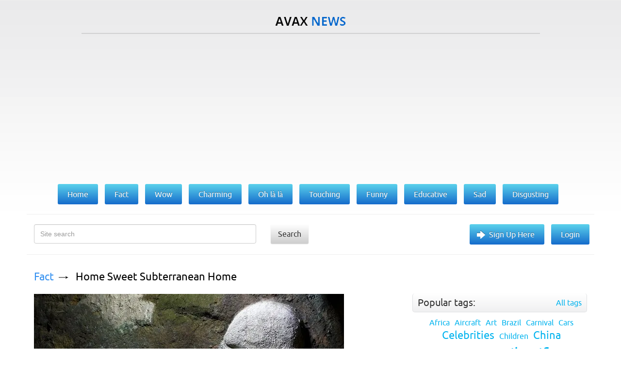

--- FILE ---
content_type: text/html; charset=utf-8
request_url: https://avax.news/search?q=flying%2Bhome
body_size: 7262
content:
<!DOCTYPE html>
<html lang='en'>
<head>
<meta charset='UTF-8'>
<meta content='width=device-width, initial-scale=1' name='viewport'>
<title>AvaxNews</title>
<link href="/assets/application-ebef72063372f6b02d145c8266f1f7f7.css" media="screen" rel="stylesheet" type="text/css" />
<meta content='text/html; charset=utf-8' http-equiv='content-type'>
<meta content='photos,world news,fashion events,nature photos,funny animals, picture stories,art exhibition,shows,celebrities,contemporary art, animal babies,lingerie girls,vintage photos,protests,animals,fashion models,travel,health,special reports' name='keywords'>
<meta content='w1u88CwgqzuPC64Iw1PCoGiTLjmjwXXclx9VD4aIC9E' name='google-site-verification'>
<link href='/assets/favicon-f91d5442a531d5b3fe65dcd091e52109.ico' rel='icon' type='image/x-icon'>
<link href='/assets/favicon-f91d5442a531d5b3fe65dcd091e52109.ico' rel='shortcut icon' type='image/x-icon'>

<meta name="robots" content="all" />
<meta name="revisit-after" content="1 days" />
<meta name="msvalidate.01" content="2523506497134B7A33CAA203505564CF" />
<meta name="p:domain_verify" content="56c42c743c2f1e0c5acc890275beacb4" />
<meta name="google-site-verification" content="w1u88CwgqzuPC64Iw1PCoGiTLjmjwXXclx9VD4aIC9E" />

<link href='https://plus.google.com/101016971862783388748' rel='publisher'>

<script type='text/javascript'>
var googletag = googletag || {};
googletag.cmd = googletag.cmd || [];
(function() {
  var gads = document.createElement('script');
  gads.async = true;
  gads.type = 'text/javascript';
  var useSSL = 'https:' == document.location.protocol;
  gads.src = (useSSL ? 'https:' : 'http:') +
  '//www.googletagservices.com/tag/js/gpt.js';
  var node = document.getElementsByTagName('script')[0];
  node.parentNode.insertBefore(gads, node);
})();
</script>

<script type='text/javascript'>
googletag.cmd.push(function() {
  googletag.defineSlot('/28665661/DFP_AN_300x600', [300, 600], 'div-gpt-ad-1385738841988-1').addService(googletag.pubads());
  googletag.defineSlot('/28665661/DFP_AN_300х250', [300, 250], 'div-gpt-ad-1385738841988-2').addService(googletag.pubads());
  googletag.defineSlot('/28665661/AN_970_super_leaderboards', [970, 90], 'div-gpt-ad-1385738841988-0').addService(googletag.pubads());
  googletag.pubads().enableSingleRequest();
  googletag.enableServices();
});
</script>

<meta content="authenticity_token" name="csrf-param" />
<meta content="GoMEGNUYhr6mPSs/VLZsz5lAcf3kGpRnyc4wXbt94Zw=" name="csrf-token" />
<link href="/rss.xml" rel="alternate" title="AvaxNews RSS" type="application/rss+xml" />


</head>
<body class='search search' id='index'>
<div id='fb-root'></div>
<div id='loading-marker'>Loading...</div>
<div id='done-marker'>Done</div>

<div class='container'>
<div class='row'>
<div class='col-xs-12 text-center logo'>
<a href='/'>
<img alt='AvaxNews' src='/assets/logo-d9927e7b6d62c2ea2a394f6a13eddbde.png'>
</a>
</div>
<div class='col-xs-10 col-xs-offset-1'>
<div class='line'></div>
</div>
<div class='col-md-12 text-center col-xs-12 col-lg-12 col-sm-12'>
<div class='banner2'>
<div style="height:100px">

<script async src="//pagead2.googlesyndication.com/pagead/js/adsbygoogle.js"></script>
<!— AN_MOB —>
<ins class="adsbygoogle"
     style="display:block"
     data-ad-client="ca-pub-8285693854389737"
     data-ad-slot="8516405001"
     data-ad-format="auto"></ins>
<script>
(adsbygoogle = window.adsbygoogle || []).push({});
</script>

</div>
</div>
</div>
<div class='col-md-offset-1 col-lg-offset-0 col-md-10 col-lg-12 text-center-not-xs'>
<ul class='main-menu'>
<li>
<a href='/'>
<span>Home</span>
</a>
</li>
<li>
<a class='' href='/fact'>
<span>Fact</span>
</a>
</li>
<li>
<a class='' href='/wow'>
<span>Wow</span>
</a>
</li>
<li>
<a class='' href='/charming'>
<span>Charming</span>
</a>
</li>
<li>
<a class='' href='/ohlala'>
<span>Oh là là</span>
</a>
</li>
<li>
<a class='' href='/touching'>
<span>Touching</span>
</a>
</li>
<li>
<a class='' href='/funny'>
<span>Funny</span>
</a>
</li>
<li>
<a class='' href='/educative'>
<span>Educative</span>
</a>
</li>
<li>
<a class='' href='/sad'>
<span>Sad</span>
</a>
</li>
<li>
<a class='' href='/disgusting'>
<span>Disgusting</span>
</a>
</li>
</ul>
</div>
<div class='col-md-12 col-xs-12 search clearfix'>
<form action='/search' method='GET'>
<div class='col-md-5 col-sm-10 col-xs-8'>
<div class='form-group'>
<input class='form-control' name='q' placeholder='Site search' type='text'>
</div>
</div>
<div class='col-md-3 col-sm-2 col-xs-1'>
<button class='search-button' type='submit'>Search</button>
</div>
</form>
<div class='col-md4 hidden-xs hidden-xm'>
<ul class='gradient-menu text-right-not-xs text-left-sm'>
<li>
<a class='big-arrow' href='/users/sign_in'>Sign Up Here</a>
</li>
<li>
<a href='/users/sign_in'>Login</a>
</li>
</ul>
</div>
</div>
</div>

<div class='row'>
<div class='col-md-8'><div id='text'>
<div class='article news' id='news_10914'>
<div class='breadcrumbs'>
<a href='/fact'>Fact</a>
<a href='/fact/Home_Sweet_Subterranean_Home.html'>Home Sweet Subterranean Home</a>
</div>
<div class='text'><a href="/pictures/209231" target="_blank" rel="nofollow" class="picture"><img src="https://pix.avax.news/avaxnews/4f/31/0003314f_medium.jpeg" id="external_img_209231" alt="A figure of a skeleton is seen painted in a hallway of the house built underground by Manuel Barrantes in San Isidro de Perez Zeledon, Costa Rica, March 14, 2016. (Photo by Juan Carlos Ulate/Reuters)"/></a><br/>
<br/>
<div class="justify">A figure of a skeleton is seen painted in a hallway of the house built underground by Manuel Barrantes in San Isidro de Perez Zeledon, Costa Rica, March 14, 2016. Barrantes started digging through red soil and volcanic rock on his farm 12 years ago to build his subterranean house, between 15 and 63 feet (4.57 and 19.2m) underground. The dwelling, which Barrantes says provides a peaceful and comfortable home for him and his family away from noise pollution and the effects of climate change, now covers about 2,000 square feet (185.8 square metres). (Photo by Juan Carlos Ulate/Reuters)</div></div>
<a class='details' href='/fact/Home_Sweet_Subterranean_Home.html'>Details</a>
<ul class='tags'>
<li>
<a href="/tags/architecture">architecture</a>
</li>
<li>
<a href="/tags/cave">cave</a>
</li>
<li>
<a href="/tags/Costa%20Rica">Costa Rica</a>
</li>
</ul>
<div class='bottom'>17 Mar 2016 15:34:00<span class="hidden-xs">,</span><span class='hidden-xs'>post received
<a data-disqus-identifier='news-10914' href='/fact/Home_Sweet_Subterranean_Home.html#disqus_thread'>0 comments</a></span>
<div class='social-buttons pull-right'>
<div class='addthis_sharing_toolbox' data-title='Home Sweet Subterranean Home' data-url='https://avax.news/fact/Home_Sweet_Subterranean_Home.html'></div>
</div></div>
</div>
<div class='article news' id='news_2690'>
<div class='breadcrumbs'>
<a href='/educative'>Educative</a>
<a href='/educative/Flying_Squirrel.html'>Flying Squirrel</a>
</div>
<div class='text'><div class="justify"><i><a href="/pictures/34634" target="_blank" rel="nofollow" class="picture"><img src="https://pix.avax.news/avaxnews/4a/87/0000874a_medium.jpeg" id="external_img_34634" alt=" Flying Squirrel"/></a><br/>
<br/>
Flying squirrels are not capable of powered flight like birds or bats; instead, they glide between trees. They are capable of obtaining lift within the course of these flights, with flights recorded to 90 meters (295 ft). The direction and speed of the animal in midair is varied by changing the positions of its two arms and legs, largely controlled by small cartilaginous wrist bones. This changes the tautness of the patagium, a furry parachute-like membrane that stretches from wrist to ankle. It has a fluffy tail that stabilizes in flight. The tail acts as an adjunct airfoil, working as an air brake before landing on a tree trunk.</i></div></div>
<a class='details' href='/educative/Flying_Squirrel.html'>Details</a>
<ul class='tags'>
<li>
<a href="/tags/nature">nature</a>
</li>
<li>
<a href="/tags/Tree">Tree</a>
</li>
<li>
<a href="/tags/squirrel">squirrel</a>
</li>
<li>
<a href="/tags/flying">flying</a>
</li>
<li>
<a href="/tags/animals">animals</a>
</li>
</ul>
<div class='bottom'>07 Aug 2012 16:29:00<span class="hidden-xs">,</span><span class='hidden-xs'>post received
<a data-disqus-identifier='news-2690' href='/educative/Flying_Squirrel.html#disqus_thread'>0 comments</a></span>
<div class='social-buttons pull-right'>
<div class='addthis_sharing_toolbox' data-title='Flying Squirrel' data-url='https://avax.news/educative/Flying_Squirrel.html'></div>
</div></div>
</div>
<div class='article news' id='news_8271'>
<div class='breadcrumbs'>
<a href='/fact'>Fact</a>
<a href='/fact/The_Home_of_Rugby.html'>The Home of Rugby</a>
</div>
<div class='text'><a href="/pictures/140936" target="_blank" rel="nofollow" class="picture"><img src="https://pix.avax.news/avaxnews/88/26/00022688_medium.jpeg" id="external_img_140936" alt="An original 1850 puntabout rugby football is displayed at Rugby School in central England, March 18, 2015. (Photo by Neil Hall/Reuters)"/></a><br/>
<br/>
<div class="justify">An original 1850 puntabout rugby football is displayed at Rugby School in central England, March 18, 2015. Rugby School is known as the spiritual home of rugby. According to a popular version of the game&#x27;s origins, it was on the school&#x27;s playing field that in 1823, in a game that could loosely be described as football but was more like a brawl, a pupil called William Webb Ellis caught the ball and, instead of kicking towards the goal, sprinted with it – breaking the code and laying the way for modern-day rugby. (Photo by Neil Hall/Reuters)</div></div>
<a class='details' href='/fact/The_Home_of_Rugby.html'>Details</a>
<ul class='tags'>
<li>
<a href="/tags/sport">sport</a>
</li>
<li>
<a href="/tags/rugby">rugby</a>
</li>
<li>
<a href="/tags/UK">UK</a>
</li>
<li>
<a href="/tags/Students">Students</a>
</li>
</ul>
<div class='bottom'>23 Apr 2015 11:57:00<span class="hidden-xs">,</span><span class='hidden-xs'>post received
<a data-disqus-identifier='news-8271' href='/fact/The_Home_of_Rugby.html#disqus_thread'>0 comments</a></span>
<div class='social-buttons pull-right'>
<div class='addthis_sharing_toolbox' data-title='The Home of Rugby' data-url='https://avax.news/fact/The_Home_of_Rugby.html'></div>
</div></div>
</div>
<div class='article news' id='news_3050'>
<div class='breadcrumbs'>
<a href='/touching'>Touching</a>
<a href='/touching/Flying_Legends.html'>“Flying Legends”</a>
</div>
<div class='text'><a href="/pictures/42549" target="_blank" rel="nofollow" class="picture"><img src="https://pix.avax.news/avaxnews/35/a6/0000a635_medium.jpeg" id="external_img_42549" alt="The Flying Bull&#x27;s P-38 Lockheed Lightning N25Y / 13 – Red Bull – Flying Legends Airshow 2012 Duxford (Rob Lovesey)"/></a><br/>
<br/>
<div class="justify">The Flying Bull&#x27;s P-38 Lockheed Lightning N25Y / 13 – Red Bull – Flying Legends Airshow 2012 Duxford (Photo by <a href="http://www.flickr.com/photos/roblovesey/" target="_blank" rel="nofollow">Rob Lovesey</a>)</div><br/>
<br/>
</div>
<a class='details' href='/touching/Flying_Legends.html'>Details</a>
<ul class='tags'>
<li>
<a href="/tags/Aircraft">Aircraft</a>
</li>
</ul>
<div class='bottom'>20 Nov 2012 12:10:00<span class="hidden-xs">,</span><span class='hidden-xs'>post received
<a data-disqus-identifier='news-3050' href='/touching/Flying_Legends.html#disqus_thread'>0 comments</a></span>
<div class='social-buttons pull-right'>
<div class='addthis_sharing_toolbox' data-title='“Flying Legends”' data-url='https://avax.news/touching/Flying_Legends.html'></div>
</div></div>
</div>
<div class='article news' id='news_1167'>
<div class='breadcrumbs'>
<a href='/funny'>Funny</a>
<a href='/funny/Dirndl_Flying.html'>Dirndl Flying</a>
</div>
<div class='text'><a href="/pictures/15711" target="_blank" rel="nofollow" class="picture"><img src="https://pix.avax.news/avaxnews/5f/3d/00003d5f_medium.jpeg" id="external_img_15711" alt="Dirndl Flying"/></a><br/>
<br/>
<div class="justify">A woman dressed in a dirndl, a kind of traditional Bavarian clothing, jumps into Lake Schlier on July 30, 2006 in Schliersee, Germany. The event called &quot;Dirndlfliegen&quot; (&quot;Dirndl Flying&quot;) was sponsored by a local fashion store and a big Austrian Dirndl manufacturer. While these kind of events had been held in Austria before, this was the first of its kind in Germany. 29 women and one man wearing a wig participated in the event that held a new Dirndl as the grand prize.  (Photo by Andreas Leder/Getty Images)</div></div>
<a class='details' href='/funny/Dirndl_Flying.html'>Details</a>
<ul class='tags'>
<li>
<a href="/tags/Germany">Germany</a>
</li>
<li>
<a href="/tags/Dress">Dress</a>
</li>
<li>
<a href="/tags/Dirndlfliegen">Dirndlfliegen</a>
</li>
<li>
<a href="/tags/Dirndl%20Flying">Dirndl Flying</a>
</li>
<li>
<a href="/tags/Jump">Jump</a>
</li>
</ul>
<div class='bottom'>08 Sep 2011 14:13:00<span class="hidden-xs">,</span><span class='hidden-xs'>post received
<a data-disqus-identifier='news-1167' href='/funny/Dirndl_Flying.html#disqus_thread'>0 comments</a></span>
<div class='social-buttons pull-right'>
<div class='addthis_sharing_toolbox' data-title='Dirndl Flying' data-url='https://avax.news/funny/Dirndl_Flying.html'></div>
</div></div>
</div>
<div class='article news' id='news_10412'>
<div class='breadcrumbs'>
<a href='/fact'>Fact</a>
<a href='/fact/Memories_of_Home.html'>Memories of Home</a>
</div>
<div class='text'><a href="/pictures/196984" target="_blank" rel="nofollow" class="picture"><img src="https://pix.avax.news/avaxnews/78/01/00030178_medium.jpeg" id="external_img_196984" alt="Syrian refugee girl Nur El-Huda, 9, shows a drawing of her home in Syria, in her classroom in Yayladagi refugee camp in Hatay province near the Turkish-Syrian border, Turkey, December 16, 2015. (Photo by Umit Bektas/Reuters)"/></a><br/>
<br/>
<div class="justify">Syrian refugee girl Nur El-Huda, 9, shows a drawing of her home in Syria, in her classroom in Yayladagi refugee camp in Hatay province near the Turkish-Syrian border, Turkey, December 16, 2015. Syria&#x27;s conflict has left hundreds of thousands dead, pushed millions more into exile, and had a profound effect on children who lost their homes or got caught up in the bloodletting. The drawings of young refugees living in Turkey show their memories of home and hopes for its future. The pictures also point to the mental scars borne by 2.3 million Syrian refugees living in Turkey, more than half of them children. (Photo by Umit Bektas/Reuters)</div></div>
<a class='details' href='/fact/Memories_of_Home.html'>Details</a>
<ul class='tags'>
<li>
<a href="/tags/Children">Children</a>
</li>
<li>
<a href="/tags/Refugees">Refugees</a>
</li>
</ul>
<div class='bottom'>16 Jan 2016 08:05:00<span class="hidden-xs">,</span><span class='hidden-xs'>post received
<a data-disqus-identifier='news-10412' href='/fact/Memories_of_Home.html#disqus_thread'>0 comments</a></span>
<div class='social-buttons pull-right'>
<div class='addthis_sharing_toolbox' data-title='Memories of Home' data-url='https://avax.news/fact/Memories_of_Home.html'></div>
</div></div>
</div>
<div class='article news' id='news_15133'>
<div class='breadcrumbs'>
<a href='/fact'>Fact</a>
<a href='/fact/Flying_down_the_Streets_in_Chile.html'>Flying down the Streets in Chile</a>
</div>
<div class='text'><a href="/pictures/311204" target="_blank" rel="nofollow" class="picture"><img src="https://pix.avax.news/avaxnews/a4/bf/0004bfa4_medium.jpeg" id="external_img_311204" alt="Marcelo Gutierrez of Colombia in action during the Valparaiso mountain bike downhill race in Valparaiso, Chile on February 11, 2018. (Photo by Rodrigo Garrido/Reuters)"/></a><br/>
<br/>
<div class="justify">Marcelo Gutierrez of Colombia in action during the Valparaiso mountain bike downhill race in Valparaiso, Chile on February 11, 2018. Runners from around the world participated in the mountain bike race on the streets of the port. (Photo by Rodrigo Garrido/Reuters)</div></div>
<a class='details' href='/fact/Flying_down_the_Streets_in_Chile.html'>Details</a>
<ul class='tags'>
<li>
<a href="/tags/sport">sport</a>
</li>
<li>
<a href="/tags/Bike">Bike</a>
</li>
<li>
<a href="/tags/Chile">Chile</a>
</li>
</ul>
<div class='bottom'>16 Feb 2018 00:01:00<span class="hidden-xs">,</span><span class='hidden-xs'>post received
<a data-disqus-identifier='news-15133' href='/fact/Flying_down_the_Streets_in_Chile.html#disqus_thread'>0 comments</a></span>
<div class='social-buttons pull-right'>
<div class='addthis_sharing_toolbox' data-title='Flying down the Streets in Chile' data-url='https://avax.news/fact/Flying_down_the_Streets_in_Chile.html'></div>
</div></div>
</div>
<div class='article news' id='news_8654'>
<div class='breadcrumbs'>
<a href='/fact'>Fact</a>
<a href='/fact/Caution_Flying_Eggs.html'>“Caution! Flying Eggs!”</a>
</div>
<div class='text'><a href="/pictures/151384" target="_blank" rel="nofollow" class="picture"><img src="https://pix.avax.news/avaxnews/58/4f/00024f58_medium.jpeg" id="external_img_151384" alt="A man has an egg smashed on his head to raise money for charity during the World Egg Throwing Championships and Vintage Day in Swaton, Britain June 28, 2015. (Photo by Darren Staples/Reuters)"/></a><br/>
<br/>
<div class="justify">A man has an egg smashed on his head to raise money for charity during the World Egg Throwing Championships and Vintage Day in Swaton, Britain June 28, 2015. (Photo by Darren Staples/Reuters)</div></div>
<a class='details' href='/fact/Caution_Flying_Eggs.html'>Details</a>
<ul class='tags'>
<li>
<a href="/tags/UK">UK</a>
</li>
<li>
<a href="/tags/egg">egg</a>
</li>
</ul>
<div class='bottom'>29 Jun 2015 12:04:00<span class="hidden-xs">,</span><span class='hidden-xs'>post received
<a data-disqus-identifier='news-8654' href='/fact/Caution_Flying_Eggs.html#disqus_thread'>0 comments</a></span>
<div class='social-buttons pull-right'>
<div class='addthis_sharing_toolbox' data-title='“Caution! Flying Eggs!”' data-url='https://avax.news/fact/Caution_Flying_Eggs.html'></div>
</div></div>
</div>

</div>
<div class='clr'></div>
<ul>

<li>
<span class="prev"><span class="hidden-xs">&lsaquo; Prev</span></span>
</li>

<li class='active'>
<a remote="false">1</a>
</li>

<li>
<a href="/search?page=2&amp;q=flying%2Bhome" rel="next">2</a>
</li>

<li>
<a href="/search?page=3&amp;q=flying%2Bhome">3</a>
</li>

<li>
<a href="/search?page=4&amp;q=flying%2Bhome">4</a>
</li>

<li>
<a href="/search?page=5&amp;q=flying%2Bhome">5</a>
</li>

<li class='disabled'>
<span>&hellip;</span>
</li>

<li>
<a href="/search?page=2&amp;q=flying%2Bhome" rel="next"><span class="next"><span class="hidden-xs">Next &rsaquo;</span></span></a>
</li>


</ul>

<div class='clr'></div>
</div>
<div class='right-block col-md-4'>
<ul class='bottom-menu visible-sm visible-xs'>
<li>
<a class='bottom-arrow' href='/users/sign_in'>Sign Up Here</a>
</li>
<li>
<a href='/users/sign_in'>Login</a>
</li>
</ul>

<div class='tag-block hidden' id='tag-block'>
<div class='title-block clearfix'>
<div class='title pull-left'>
<span>Popular tags:</span>
</div>
<a class='pull-right' href='/tags_cloud'>All tags</a>
</div>
<ul class='tags text-center' id='tags'></ul>
</div>

<div id='right'>
<div class="banner" style="width: 300px"></div>

<div class="tag-block" id="tag-block">
<div class="title-block clearfix">
<div class="title pull-left">
WE RECOMMEND TO VISIT:
</div>
</div>
</div>

<a href="https://avxhm.se/ebooks" target="_blank" rel="noopener noreferrer">Avaxhome books</a>
<br><br>
<a href="https://trasterogo.es" target="_blank" rel="noopener">alquiler de trasteros</a>
<br><br>
<a href="https://canv.ai/" target="_blank" rel="noopener">Free AI Image Generator</a>
<br><br>
<a href="https://pbusa.top/category/playboy-90s/" target="_blank" rel="noopener noreferrer">PlayBoy USA 90s</a>
<br><br>
<a href="https://ofstar.xyz/blog/" target="_blank" rel="noopener noreferrer">onlyfans search creators</a>
<br><br>
<a href="https://forthediscerningfew.pm/article/exploring-the-world-of-erotic-cinema-sensuality-art-and-provocation.2769207.html" target="_blank" rel="noopener noreferrer">Erotic Cinema</a>
<br><br>
<a href="https://koalanames.com/names/?category=aboriginal" target="_blank" rel="noopener noreferrer">Unique Australian names</a>
<br><br>
<a href="https://heic2pdf.com/" target="_blank" rel="noopener noreferrer">merge PDF for free</a>
<br><br>
<a href="https://trasteroom.es/todos-los-trasteros" target="_blank" rel="noopener noreferrer">trasteros cerca de mi</a>
<br><br>

<div class='bnner'>
<a href="https://avxhm.se/ebooks" target="_blank" rel="noopener noreferrer">Avaxhome books</a>
</div>
</div>
</div>
<div class='footer col-md-12'>
<div class='col-sm-5'>
<a href='/about_us.html'>About us</a>
<span>Copyright &copy; 2011-2026 AvaxNews</span>
</div>
<div class='col-md-3 col-sm-3'>
<a href='http://vmdesign.ru'>designed by &ndash; VMDESIGN</a>
</div>
<div class='col-sm-2 visible-xs-inline-block visible-lg-block visible-md-block visible-sm-block'>
<div class='counter'>
<a href='https://feeds.feedburner.com/Avaxnews'>
<img alt='' height='26' src='https://feeds.feedburner.com/~fc/Avaxnews?bg=4596eb&amp;amp;fg=444444&amp;amp;anim=0' style='border:0' width='88'>
</a>
</div>
</div>
<div class='col-sm-2 visible-xs-inline-block visible-lg-block visible-md-block visible-sm-block'>
<div class='counter'>
<!--LiveInternet counter--><script type="text/javascript"><!--
document.write("<a href='http://www.liveinternet.ru/click' "+
"target=_blank><img src='//counter.yadro.ru/hit?t26.6;r"+
escape(document.referrer)+((typeof(screen)=="undefined")?"":
";s"+screen.width+"*"+screen.height+"*"+(screen.colorDepth?
screen.colorDepth:screen.pixelDepth))+";u"+escape(document.URL)+
";"+Math.random()+
"' alt='' title='LiveInternet: показано число посетителей за"+
" сегодня' "+
"border='0' width='88' height='15'><\/a>")
//--></script><!--/LiveInternet-->
</div>
</div>
</div>

</div>
</div>
<script src="/assets/application-2efd99f8aca55105696de8194665f6cc.js" type="text/javascript"></script>
<script>
  (function(i,s,o,g,r,a,m){i['GoogleAnalyticsObject']=r;i[r]=i[r]||function(){
  (i[r].q=i[r].q||[]).push(arguments)},i[r].l=1*new Date();a=s.createElement(o),
  m=s.getElementsByTagName(o)[0];a.async=1;a.src=g;m.parentNode.insertBefore(a,m)
  })(window,document,'script','//www.google-analytics.com/analytics.js','ga');
  
  ga('create', 'UA-7272913-13', 'auto');
  ga('send', 'pageview');
  setTimeout("ga('send', 'event', '5_seconds', 'read');", 5000);
  setTimeout("ga('send', 'event', '15_seconds', 'read');", 15000);
</script>

<!-- Yandex.Metrika counter -->
<script type="text/javascript">
(function (d, w, c) {
(w[c] = w[c] || []).push(function() {
try {
w.yaCounter24423698 = new Ya.Metrika({id:24423698,
webvisor:true,
clickmap:true,
trackLinks:true,
accurateTrackBounce:true});
} catch(e) { }
});

var n = d.getElementsByTagName("script")[0],
s = d.createElement("script"),
f = function () { n.parentNode.insertBefore(s, n); };
s.type = "text/javascript";
s.async = true;
s.src = (d.location.protocol == "https:" ? "https:" : "http:") + "//mc.yandex.ru/metrika/watch.js";

if (w.opera == "[object Opera]") {
d.addEventListener("DOMContentLoaded", f, false);
} else { f(); }
})(document, window, "yandex_metrika_callbacks");
</script>
<noscript><div><img src="//mc.yandex.ru/watch/24423698" style="position:absolute; left:-9999px;" alt="" /></div></noscript>
<!-- /Yandex.Metrika counter -->

<script>
  var disqus_shortname = 'avaxnews';
  var disqus_developer = 0;
  (function() {
    var dsq = document.createElement('script'); dsq.type = 'text/javascript'; dsq.async = true;
    dsq.src = ('https:' == document.location.protocol ? 'https:' : 'http:') + '//' + disqus_shortname + '.disqus.com/embed.js';
    (document.getElementsByTagName('head')[0] || document.getElementsByTagName('body')[0]).appendChild(dsq);
  })(); 
  (function() {
    var dsq = document.createElement('script'); dsq.type = 'text/javascript'; dsq.async = true;
    dsq.src = ('https:' == document.location.protocol ? 'https:' : 'http:') + '//' + disqus_shortname + '.disqus.com/count.js';
    (document.getElementsByTagName('head')[0] || document.getElementsByTagName('body')[0]).appendChild(dsq);
  })();
</script>

<script async='async' src='//s7.addthis.com/js/300/addthis_widget.js#pubid=ra-558563383deedf0a' type='text/javascript'></script>


<script defer src="https://static.cloudflareinsights.com/beacon.min.js/vcd15cbe7772f49c399c6a5babf22c1241717689176015" integrity="sha512-ZpsOmlRQV6y907TI0dKBHq9Md29nnaEIPlkf84rnaERnq6zvWvPUqr2ft8M1aS28oN72PdrCzSjY4U6VaAw1EQ==" data-cf-beacon='{"version":"2024.11.0","token":"8327fc5addea4815848f8d6f1c84b61a","r":1,"server_timing":{"name":{"cfCacheStatus":true,"cfEdge":true,"cfExtPri":true,"cfL4":true,"cfOrigin":true,"cfSpeedBrain":true},"location_startswith":null}}' crossorigin="anonymous"></script>
</body>
</html>


--- FILE ---
content_type: text/html; charset=utf-8
request_url: https://www.google.com/recaptcha/api2/aframe
body_size: 266
content:
<!DOCTYPE HTML><html><head><meta http-equiv="content-type" content="text/html; charset=UTF-8"></head><body><script nonce="_X5VrLf13_AfcSKidgVuNA">/** Anti-fraud and anti-abuse applications only. See google.com/recaptcha */ try{var clients={'sodar':'https://pagead2.googlesyndication.com/pagead/sodar?'};window.addEventListener("message",function(a){try{if(a.source===window.parent){var b=JSON.parse(a.data);var c=clients[b['id']];if(c){var d=document.createElement('img');d.src=c+b['params']+'&rc='+(localStorage.getItem("rc::a")?sessionStorage.getItem("rc::b"):"");window.document.body.appendChild(d);sessionStorage.setItem("rc::e",parseInt(sessionStorage.getItem("rc::e")||0)+1);localStorage.setItem("rc::h",'1769733737065');}}}catch(b){}});window.parent.postMessage("_grecaptcha_ready", "*");}catch(b){}</script></body></html>

--- FILE ---
content_type: application/javascript; charset=UTF-8
request_url: https://avaxnews.disqus.com/count-data.js?1=news-10412&1=news-10914&1=news-1167&1=news-15133&1=news-2690&1=news-3050&1=news-8271&1=news-8654
body_size: 469
content:
var DISQUSWIDGETS;

if (typeof DISQUSWIDGETS != 'undefined') {
    DISQUSWIDGETS.displayCount({"text":{"and":"and","comments":{"zero":"0 comments","multiple":"{num} comments","one":"1 comment"}},"counts":[{"id":"news-10412","comments":0},{"id":"news-15133","comments":0},{"id":"news-2690","comments":0},{"id":"news-8654","comments":0},{"id":"news-1167","comments":0},{"id":"news-8271","comments":0},{"id":"news-3050","comments":1},{"id":"news-10914","comments":0}]});
}